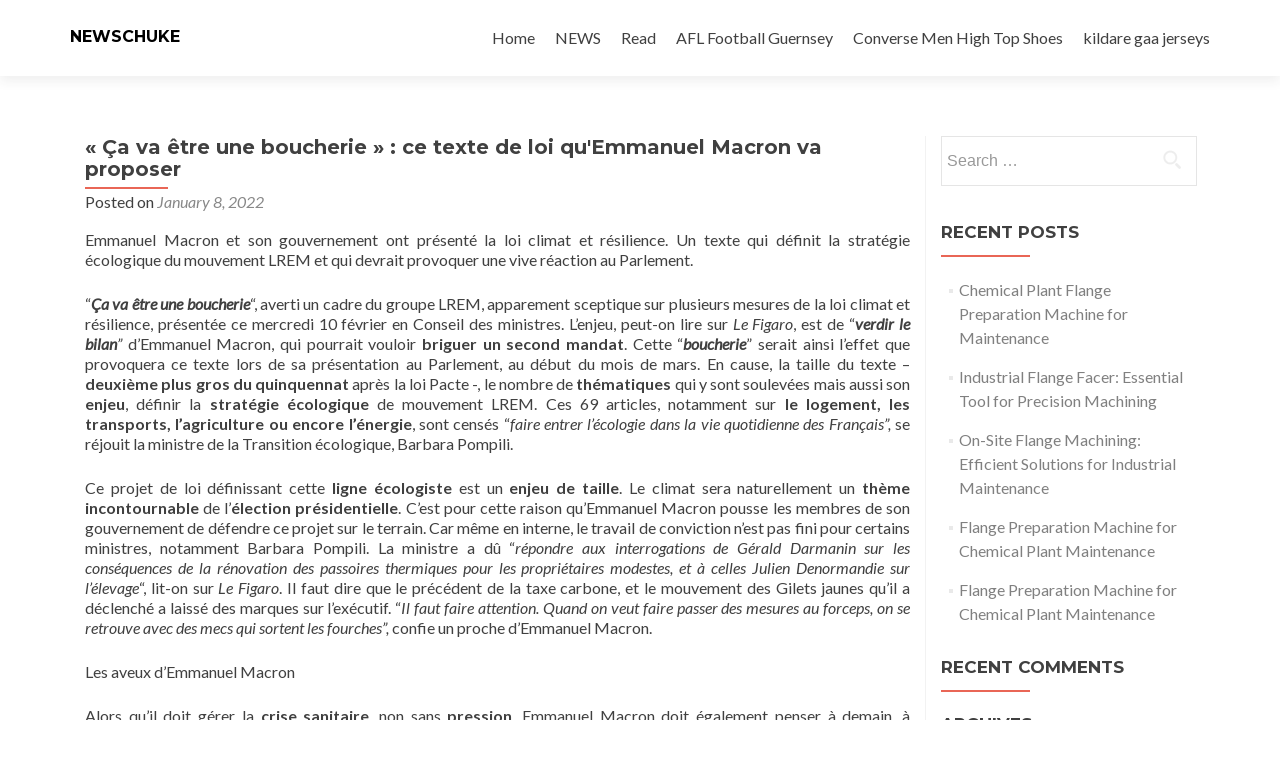

--- FILE ---
content_type: text/html; charset=UTF-8
request_url: https://ihesab.com/archives/12029
body_size: 10801
content:
<!DOCTYPE html>

<html lang="en-US">

<head>

<meta charset="UTF-8">
<meta name="viewport" content="width=device-width, initial-scale=1">
<link rel="profile" href="https://gmpg.org/xfn/11">
<link rel="pingback" href="https://ihesab.com/xmlrpc.php">

<title>« Ça va être une boucherie » : ce texte de loi qu&#039;Emmanuel Macron va proposer &#8211; NEWSCHUKE</title>
<meta name='robots' content='max-image-preview:large' />
<link rel='dns-prefetch' href='//fonts.googleapis.com' />
<link rel="alternate" type="application/rss+xml" title="NEWSCHUKE &raquo; Feed" href="https://ihesab.com/feed" />
<link rel="alternate" type="application/rss+xml" title="NEWSCHUKE &raquo; Comments Feed" href="https://ihesab.com/comments/feed" />
<link rel="alternate" type="application/rss+xml" title="NEWSCHUKE &raquo; « Ça va être une boucherie » : ce texte de loi qu&#039;Emmanuel Macron va proposer Comments Feed" href="https://ihesab.com/archives/12029/feed" />
<link rel="alternate" title="oEmbed (JSON)" type="application/json+oembed" href="https://ihesab.com/wp-json/oembed/1.0/embed?url=https%3A%2F%2Fihesab.com%2Farchives%2F12029" />
<link rel="alternate" title="oEmbed (XML)" type="text/xml+oembed" href="https://ihesab.com/wp-json/oembed/1.0/embed?url=https%3A%2F%2Fihesab.com%2Farchives%2F12029&#038;format=xml" />
<style id='wp-img-auto-sizes-contain-inline-css' type='text/css'>
img:is([sizes=auto i],[sizes^="auto," i]){contain-intrinsic-size:3000px 1500px}
/*# sourceURL=wp-img-auto-sizes-contain-inline-css */
</style>
<style id='wp-emoji-styles-inline-css' type='text/css'>

	img.wp-smiley, img.emoji {
		display: inline !important;
		border: none !important;
		box-shadow: none !important;
		height: 1em !important;
		width: 1em !important;
		margin: 0 0.07em !important;
		vertical-align: -0.1em !important;
		background: none !important;
		padding: 0 !important;
	}
/*# sourceURL=wp-emoji-styles-inline-css */
</style>
<style id='wp-block-library-inline-css' type='text/css'>
:root{--wp-block-synced-color:#7a00df;--wp-block-synced-color--rgb:122,0,223;--wp-bound-block-color:var(--wp-block-synced-color);--wp-editor-canvas-background:#ddd;--wp-admin-theme-color:#007cba;--wp-admin-theme-color--rgb:0,124,186;--wp-admin-theme-color-darker-10:#006ba1;--wp-admin-theme-color-darker-10--rgb:0,107,160.5;--wp-admin-theme-color-darker-20:#005a87;--wp-admin-theme-color-darker-20--rgb:0,90,135;--wp-admin-border-width-focus:2px}@media (min-resolution:192dpi){:root{--wp-admin-border-width-focus:1.5px}}.wp-element-button{cursor:pointer}:root .has-very-light-gray-background-color{background-color:#eee}:root .has-very-dark-gray-background-color{background-color:#313131}:root .has-very-light-gray-color{color:#eee}:root .has-very-dark-gray-color{color:#313131}:root .has-vivid-green-cyan-to-vivid-cyan-blue-gradient-background{background:linear-gradient(135deg,#00d084,#0693e3)}:root .has-purple-crush-gradient-background{background:linear-gradient(135deg,#34e2e4,#4721fb 50%,#ab1dfe)}:root .has-hazy-dawn-gradient-background{background:linear-gradient(135deg,#faaca8,#dad0ec)}:root .has-subdued-olive-gradient-background{background:linear-gradient(135deg,#fafae1,#67a671)}:root .has-atomic-cream-gradient-background{background:linear-gradient(135deg,#fdd79a,#004a59)}:root .has-nightshade-gradient-background{background:linear-gradient(135deg,#330968,#31cdcf)}:root .has-midnight-gradient-background{background:linear-gradient(135deg,#020381,#2874fc)}:root{--wp--preset--font-size--normal:16px;--wp--preset--font-size--huge:42px}.has-regular-font-size{font-size:1em}.has-larger-font-size{font-size:2.625em}.has-normal-font-size{font-size:var(--wp--preset--font-size--normal)}.has-huge-font-size{font-size:var(--wp--preset--font-size--huge)}.has-text-align-center{text-align:center}.has-text-align-left{text-align:left}.has-text-align-right{text-align:right}.has-fit-text{white-space:nowrap!important}#end-resizable-editor-section{display:none}.aligncenter{clear:both}.items-justified-left{justify-content:flex-start}.items-justified-center{justify-content:center}.items-justified-right{justify-content:flex-end}.items-justified-space-between{justify-content:space-between}.screen-reader-text{border:0;clip-path:inset(50%);height:1px;margin:-1px;overflow:hidden;padding:0;position:absolute;width:1px;word-wrap:normal!important}.screen-reader-text:focus{background-color:#ddd;clip-path:none;color:#444;display:block;font-size:1em;height:auto;left:5px;line-height:normal;padding:15px 23px 14px;text-decoration:none;top:5px;width:auto;z-index:100000}html :where(.has-border-color){border-style:solid}html :where([style*=border-top-color]){border-top-style:solid}html :where([style*=border-right-color]){border-right-style:solid}html :where([style*=border-bottom-color]){border-bottom-style:solid}html :where([style*=border-left-color]){border-left-style:solid}html :where([style*=border-width]){border-style:solid}html :where([style*=border-top-width]){border-top-style:solid}html :where([style*=border-right-width]){border-right-style:solid}html :where([style*=border-bottom-width]){border-bottom-style:solid}html :where([style*=border-left-width]){border-left-style:solid}html :where(img[class*=wp-image-]){height:auto;max-width:100%}:where(figure){margin:0 0 1em}html :where(.is-position-sticky){--wp-admin--admin-bar--position-offset:var(--wp-admin--admin-bar--height,0px)}@media screen and (max-width:600px){html :where(.is-position-sticky){--wp-admin--admin-bar--position-offset:0px}}

/*# sourceURL=wp-block-library-inline-css */
</style><style id='global-styles-inline-css' type='text/css'>
:root{--wp--preset--aspect-ratio--square: 1;--wp--preset--aspect-ratio--4-3: 4/3;--wp--preset--aspect-ratio--3-4: 3/4;--wp--preset--aspect-ratio--3-2: 3/2;--wp--preset--aspect-ratio--2-3: 2/3;--wp--preset--aspect-ratio--16-9: 16/9;--wp--preset--aspect-ratio--9-16: 9/16;--wp--preset--color--black: #000000;--wp--preset--color--cyan-bluish-gray: #abb8c3;--wp--preset--color--white: #ffffff;--wp--preset--color--pale-pink: #f78da7;--wp--preset--color--vivid-red: #cf2e2e;--wp--preset--color--luminous-vivid-orange: #ff6900;--wp--preset--color--luminous-vivid-amber: #fcb900;--wp--preset--color--light-green-cyan: #7bdcb5;--wp--preset--color--vivid-green-cyan: #00d084;--wp--preset--color--pale-cyan-blue: #8ed1fc;--wp--preset--color--vivid-cyan-blue: #0693e3;--wp--preset--color--vivid-purple: #9b51e0;--wp--preset--gradient--vivid-cyan-blue-to-vivid-purple: linear-gradient(135deg,rgb(6,147,227) 0%,rgb(155,81,224) 100%);--wp--preset--gradient--light-green-cyan-to-vivid-green-cyan: linear-gradient(135deg,rgb(122,220,180) 0%,rgb(0,208,130) 100%);--wp--preset--gradient--luminous-vivid-amber-to-luminous-vivid-orange: linear-gradient(135deg,rgb(252,185,0) 0%,rgb(255,105,0) 100%);--wp--preset--gradient--luminous-vivid-orange-to-vivid-red: linear-gradient(135deg,rgb(255,105,0) 0%,rgb(207,46,46) 100%);--wp--preset--gradient--very-light-gray-to-cyan-bluish-gray: linear-gradient(135deg,rgb(238,238,238) 0%,rgb(169,184,195) 100%);--wp--preset--gradient--cool-to-warm-spectrum: linear-gradient(135deg,rgb(74,234,220) 0%,rgb(151,120,209) 20%,rgb(207,42,186) 40%,rgb(238,44,130) 60%,rgb(251,105,98) 80%,rgb(254,248,76) 100%);--wp--preset--gradient--blush-light-purple: linear-gradient(135deg,rgb(255,206,236) 0%,rgb(152,150,240) 100%);--wp--preset--gradient--blush-bordeaux: linear-gradient(135deg,rgb(254,205,165) 0%,rgb(254,45,45) 50%,rgb(107,0,62) 100%);--wp--preset--gradient--luminous-dusk: linear-gradient(135deg,rgb(255,203,112) 0%,rgb(199,81,192) 50%,rgb(65,88,208) 100%);--wp--preset--gradient--pale-ocean: linear-gradient(135deg,rgb(255,245,203) 0%,rgb(182,227,212) 50%,rgb(51,167,181) 100%);--wp--preset--gradient--electric-grass: linear-gradient(135deg,rgb(202,248,128) 0%,rgb(113,206,126) 100%);--wp--preset--gradient--midnight: linear-gradient(135deg,rgb(2,3,129) 0%,rgb(40,116,252) 100%);--wp--preset--font-size--small: 13px;--wp--preset--font-size--medium: 20px;--wp--preset--font-size--large: 36px;--wp--preset--font-size--x-large: 42px;--wp--preset--spacing--20: 0.44rem;--wp--preset--spacing--30: 0.67rem;--wp--preset--spacing--40: 1rem;--wp--preset--spacing--50: 1.5rem;--wp--preset--spacing--60: 2.25rem;--wp--preset--spacing--70: 3.38rem;--wp--preset--spacing--80: 5.06rem;--wp--preset--shadow--natural: 6px 6px 9px rgba(0, 0, 0, 0.2);--wp--preset--shadow--deep: 12px 12px 50px rgba(0, 0, 0, 0.4);--wp--preset--shadow--sharp: 6px 6px 0px rgba(0, 0, 0, 0.2);--wp--preset--shadow--outlined: 6px 6px 0px -3px rgb(255, 255, 255), 6px 6px rgb(0, 0, 0);--wp--preset--shadow--crisp: 6px 6px 0px rgb(0, 0, 0);}:where(.is-layout-flex){gap: 0.5em;}:where(.is-layout-grid){gap: 0.5em;}body .is-layout-flex{display: flex;}.is-layout-flex{flex-wrap: wrap;align-items: center;}.is-layout-flex > :is(*, div){margin: 0;}body .is-layout-grid{display: grid;}.is-layout-grid > :is(*, div){margin: 0;}:where(.wp-block-columns.is-layout-flex){gap: 2em;}:where(.wp-block-columns.is-layout-grid){gap: 2em;}:where(.wp-block-post-template.is-layout-flex){gap: 1.25em;}:where(.wp-block-post-template.is-layout-grid){gap: 1.25em;}.has-black-color{color: var(--wp--preset--color--black) !important;}.has-cyan-bluish-gray-color{color: var(--wp--preset--color--cyan-bluish-gray) !important;}.has-white-color{color: var(--wp--preset--color--white) !important;}.has-pale-pink-color{color: var(--wp--preset--color--pale-pink) !important;}.has-vivid-red-color{color: var(--wp--preset--color--vivid-red) !important;}.has-luminous-vivid-orange-color{color: var(--wp--preset--color--luminous-vivid-orange) !important;}.has-luminous-vivid-amber-color{color: var(--wp--preset--color--luminous-vivid-amber) !important;}.has-light-green-cyan-color{color: var(--wp--preset--color--light-green-cyan) !important;}.has-vivid-green-cyan-color{color: var(--wp--preset--color--vivid-green-cyan) !important;}.has-pale-cyan-blue-color{color: var(--wp--preset--color--pale-cyan-blue) !important;}.has-vivid-cyan-blue-color{color: var(--wp--preset--color--vivid-cyan-blue) !important;}.has-vivid-purple-color{color: var(--wp--preset--color--vivid-purple) !important;}.has-black-background-color{background-color: var(--wp--preset--color--black) !important;}.has-cyan-bluish-gray-background-color{background-color: var(--wp--preset--color--cyan-bluish-gray) !important;}.has-white-background-color{background-color: var(--wp--preset--color--white) !important;}.has-pale-pink-background-color{background-color: var(--wp--preset--color--pale-pink) !important;}.has-vivid-red-background-color{background-color: var(--wp--preset--color--vivid-red) !important;}.has-luminous-vivid-orange-background-color{background-color: var(--wp--preset--color--luminous-vivid-orange) !important;}.has-luminous-vivid-amber-background-color{background-color: var(--wp--preset--color--luminous-vivid-amber) !important;}.has-light-green-cyan-background-color{background-color: var(--wp--preset--color--light-green-cyan) !important;}.has-vivid-green-cyan-background-color{background-color: var(--wp--preset--color--vivid-green-cyan) !important;}.has-pale-cyan-blue-background-color{background-color: var(--wp--preset--color--pale-cyan-blue) !important;}.has-vivid-cyan-blue-background-color{background-color: var(--wp--preset--color--vivid-cyan-blue) !important;}.has-vivid-purple-background-color{background-color: var(--wp--preset--color--vivid-purple) !important;}.has-black-border-color{border-color: var(--wp--preset--color--black) !important;}.has-cyan-bluish-gray-border-color{border-color: var(--wp--preset--color--cyan-bluish-gray) !important;}.has-white-border-color{border-color: var(--wp--preset--color--white) !important;}.has-pale-pink-border-color{border-color: var(--wp--preset--color--pale-pink) !important;}.has-vivid-red-border-color{border-color: var(--wp--preset--color--vivid-red) !important;}.has-luminous-vivid-orange-border-color{border-color: var(--wp--preset--color--luminous-vivid-orange) !important;}.has-luminous-vivid-amber-border-color{border-color: var(--wp--preset--color--luminous-vivid-amber) !important;}.has-light-green-cyan-border-color{border-color: var(--wp--preset--color--light-green-cyan) !important;}.has-vivid-green-cyan-border-color{border-color: var(--wp--preset--color--vivid-green-cyan) !important;}.has-pale-cyan-blue-border-color{border-color: var(--wp--preset--color--pale-cyan-blue) !important;}.has-vivid-cyan-blue-border-color{border-color: var(--wp--preset--color--vivid-cyan-blue) !important;}.has-vivid-purple-border-color{border-color: var(--wp--preset--color--vivid-purple) !important;}.has-vivid-cyan-blue-to-vivid-purple-gradient-background{background: var(--wp--preset--gradient--vivid-cyan-blue-to-vivid-purple) !important;}.has-light-green-cyan-to-vivid-green-cyan-gradient-background{background: var(--wp--preset--gradient--light-green-cyan-to-vivid-green-cyan) !important;}.has-luminous-vivid-amber-to-luminous-vivid-orange-gradient-background{background: var(--wp--preset--gradient--luminous-vivid-amber-to-luminous-vivid-orange) !important;}.has-luminous-vivid-orange-to-vivid-red-gradient-background{background: var(--wp--preset--gradient--luminous-vivid-orange-to-vivid-red) !important;}.has-very-light-gray-to-cyan-bluish-gray-gradient-background{background: var(--wp--preset--gradient--very-light-gray-to-cyan-bluish-gray) !important;}.has-cool-to-warm-spectrum-gradient-background{background: var(--wp--preset--gradient--cool-to-warm-spectrum) !important;}.has-blush-light-purple-gradient-background{background: var(--wp--preset--gradient--blush-light-purple) !important;}.has-blush-bordeaux-gradient-background{background: var(--wp--preset--gradient--blush-bordeaux) !important;}.has-luminous-dusk-gradient-background{background: var(--wp--preset--gradient--luminous-dusk) !important;}.has-pale-ocean-gradient-background{background: var(--wp--preset--gradient--pale-ocean) !important;}.has-electric-grass-gradient-background{background: var(--wp--preset--gradient--electric-grass) !important;}.has-midnight-gradient-background{background: var(--wp--preset--gradient--midnight) !important;}.has-small-font-size{font-size: var(--wp--preset--font-size--small) !important;}.has-medium-font-size{font-size: var(--wp--preset--font-size--medium) !important;}.has-large-font-size{font-size: var(--wp--preset--font-size--large) !important;}.has-x-large-font-size{font-size: var(--wp--preset--font-size--x-large) !important;}
/*# sourceURL=global-styles-inline-css */
</style>

<style id='classic-theme-styles-inline-css' type='text/css'>
/*! This file is auto-generated */
.wp-block-button__link{color:#fff;background-color:#32373c;border-radius:9999px;box-shadow:none;text-decoration:none;padding:calc(.667em + 2px) calc(1.333em + 2px);font-size:1.125em}.wp-block-file__button{background:#32373c;color:#fff;text-decoration:none}
/*# sourceURL=/wp-includes/css/classic-themes.min.css */
</style>
<link rel='stylesheet' id='zerif_font-css' href='//fonts.googleapis.com/css?family=Lato%3A300%2C400%2C700%2C400italic%7CMontserrat%3A400%2C700%7CHomemade+Apple&#038;subset=latin%2Clatin-ext' type='text/css' media='all' />
<link rel='stylesheet' id='zerif_font_all-css' href='//fonts.googleapis.com/css?family=Open+Sans%3A300%2C300italic%2C400%2C400italic%2C600%2C600italic%2C700%2C700italic%2C800%2C800italic&#038;subset=latin&#038;ver=6.9' type='text/css' media='all' />
<link rel='stylesheet' id='zerif_bootstrap_style-css' href='https://ihesab.com/wp-content/themes/zerif-lite/css/bootstrap.css?ver=6.9' type='text/css' media='all' />
<link rel='stylesheet' id='zerif_fontawesome-css' href='https://ihesab.com/wp-content/themes/zerif-lite/css/font-awesome.min.css?ver=v1' type='text/css' media='all' />
<link rel='stylesheet' id='zerif_style-css' href='https://ihesab.com/wp-content/themes/zerif-lite/style.css?ver=1.8.5.48' type='text/css' media='all' />
<style id='zerif_style-inline-css' type='text/css'>
body.home.page:not(.page-template-template-frontpage) {
			background-image: none !important;
		}
/*# sourceURL=zerif_style-inline-css */
</style>
<link rel='stylesheet' id='zerif_responsive_style-css' href='https://ihesab.com/wp-content/themes/zerif-lite/css/responsive.css?ver=1.8.5.48' type='text/css' media='all' />
<script type="text/javascript" src="https://ihesab.com/wp-includes/js/jquery/jquery.min.js?ver=3.7.1" id="jquery-core-js"></script>
<script type="text/javascript" src="https://ihesab.com/wp-includes/js/jquery/jquery-migrate.min.js?ver=3.4.1" id="jquery-migrate-js"></script>
<link rel="https://api.w.org/" href="https://ihesab.com/wp-json/" /><link rel="alternate" title="JSON" type="application/json" href="https://ihesab.com/wp-json/wp/v2/posts/12029" /><link rel="EditURI" type="application/rsd+xml" title="RSD" href="https://ihesab.com/xmlrpc.php?rsd" />
<meta name="generator" content="WordPress 6.9" />
<link rel="canonical" href="https://ihesab.com/archives/12029" />
<link rel='shortlink' href='https://ihesab.com/?p=12029' />
<style type="text/css">.recentcomments a{display:inline !important;padding:0 !important;margin:0 !important;}</style><style type="text/css" id="custom-background-css">
body.custom-background { background-image: url("https://ihesab.com/wp-content/themes/zerif-lite/images/bg.jpg"); background-position: left top; background-size: auto; background-repeat: repeat; background-attachment: scroll; }
</style>
	
</head>


	<body class="wp-singular post-template-default single single-post postid-12029 single-format-standard wp-theme-zerif-lite group-blog" >

	

<div id="mobilebgfix">
	<div class="mobile-bg-fix-img-wrap">
		<div class="mobile-bg-fix-img"></div>
	</div>
	<div class="mobile-bg-fix-whole-site">


<header id="home" class="header" itemscope="itemscope" itemtype="http://schema.org/WPHeader">

	<div id="main-nav" class="navbar navbar-inverse bs-docs-nav" role="banner">

		<div class="container">

			
			<div class="navbar-header responsive-logo">

				<button class="navbar-toggle collapsed" type="button" data-toggle="collapse" data-target=".bs-navbar-collapse">

				<span class="sr-only">Toggle navigation</span>

				<span class="icon-bar"></span>

				<span class="icon-bar"></span>

				<span class="icon-bar"></span>

				</button>

					<div class="navbar-brand" itemscope itemtype="http://schema.org/Organization">

													<div class="site-title-tagline-wrapper">
								<h1 class="site-title">
									<a href=" https://ihesab.com/ ">
										NEWSCHUKE									</a>
								</h1>

								
							</div> <!-- /.site-title-tagline-wrapper -->

						
					</div> <!-- /.navbar-brand -->

				</div> <!-- /.navbar-header -->

			
		
		<nav class="navbar-collapse bs-navbar-collapse collapse" id="site-navigation" itemscope itemtype="http://schema.org/SiteNavigationElement">
			<a class="screen-reader-text skip-link" href="#content">Skip to content</a>
			<ul id="menu-home" class="nav navbar-nav navbar-right responsive-nav main-nav-list"><li id="menu-item-4" class="menu-item menu-item-type-custom menu-item-object-custom menu-item-4"><a href="https://www.newschunks.com/">Home</a></li>
<li id="menu-item-7651" class="menu-item menu-item-type-taxonomy menu-item-object-category current-post-ancestor current-menu-parent current-post-parent menu-item-7651"><a href="https://ihesab.com/archives/category/news">NEWS</a></li>
<li id="menu-item-7652" class="menu-item menu-item-type-taxonomy menu-item-object-category menu-item-7652"><a href="https://ihesab.com/archives/category/read">Read</a></li>
<li id="menu-item-1640" class="menu-item menu-item-type-custom menu-item-object-custom menu-item-1640"><a href="https://www.storeafl.com">AFL Football Guernsey</a></li>
<li id="menu-item-2990" class="menu-item menu-item-type-custom menu-item-object-custom menu-item-2990"><a href="https://www.mynoen.com/cheap-converse-men-high-top-shoes.html">Converse Men High Top Shoes</a></li>
<li id="menu-item-8186" class="menu-item menu-item-type-custom menu-item-object-custom menu-item-8186"><a href="https://www.igaashop.com/kilkenny.html">kildare gaa jerseys</a></li>
</ul>		</nav>

		
		</div> <!-- /.container -->

		
	</div> <!-- /#main-nav -->
	<!-- / END TOP BAR -->

<div class="clear"></div>

</header> <!-- / END HOME SECTION  -->

<div id="content" class="site-content">

	<div class="container">
				<div class="content-left-wrap col-md-9">
						<div id="primary" class="content-area">
				<main itemscope itemtype="http://schema.org/WebPageElement" itemprop="mainContentOfPage" id="main" class="site-main">
				<article id="post-12029" class="post-12029 post type-post status-publish format-standard hentry category-news">

	<header class="entry-header">

		<h1 class="entry-title">« Ça va être une boucherie » : ce texte de loi qu&#039;Emmanuel Macron va proposer</h1>

		<div class="entry-meta">

			<span class="posted-on">Posted on <a href="https://ihesab.com/archives/12029" rel="bookmark"><time class="entry-date published" datetime="2022-01-08T07:15:45+00:00">January 8, 2022</time></a></span><span class="byline"> by <span class="author vcard"><a class="url fn n" href="https://ihesab.com/archives/author/mobanmarket">NEWSCHUNKE</a></span></span>
		</div><!-- .entry-meta -->

	</header><!-- .entry-header -->

	<div class="entry-content">

		<p>Emmanuel Macron et son gouvernement ont présenté la loi climat et résilience. Un texte qui définit la stratégie écologique du mouvement LREM et qui devrait provoquer une vive réaction au Parlement.</p>
<p><!-- ESI block --></p>
<p>&#8220;<em><strong>Ça va être une boucherie</strong></em>&#8220;, averti un cadre du groupe LREM, apparement sceptique sur plusieurs mesures de la loi climat et résilience, présentée ce mercredi 10 février en Conseil des ministres. L&#8217;enjeu, peut-on lire sur <em>Le Figaro</em>, est de &#8220;<em><strong>verdir le bilan</strong></em><em>&#8221; </em>d&#8217;Emmanuel Macron, qui pourrait vouloir <strong>briguer un second mandat</strong>. Cette &#8220;<em><strong>boucherie</strong></em>&#8221; serait ainsi l&#8217;effet que provoquera ce texte lors de sa présentation au Parlement, au début du mois de mars. En cause, la taille du texte &#8211; <strong>deuxième plus gros du quinquennat</strong> après la loi Pacte -, le nombre de <strong>thématiques</strong> qui y sont soulevées mais aussi son <strong>enjeu</strong>, définir la <strong>stratégie écologique</strong> de mouvement LREM. Ces 69 articles, notamment sur <strong>le logement, les transports, l&#8217;agriculture ou encore l&#8217;énergie</strong>, sont censés &#8220;<em>faire entrer l’écologie dans la vie quotidienne des Français&#8221;, </em>se réjouit la ministre de la Transition écologique, Barbara Pompili.</p>
<p>Ce projet de loi définissant cette <strong>ligne écologiste </strong>est un<strong> enjeu de taille</strong>. Le climat sera naturellement un <strong>thème incontournable </strong>de l&#8217;<strong>élection présidentielle</strong>. C&#8217;est pour cette raison qu&#8217;Emmanuel Macron pousse les membres de son gouvernement de défendre ce projet sur le terrain. Car même en interne, le travail de conviction n&#8217;est pas fini pour certains ministres, notamment Barbara Pompili. La ministre a dû &#8220;<em>répondre aux interrogations de Gérald Darmanin sur les conséquences de la rénovation des passoires thermiques pour les propriétaires modestes, et à celles Julien Denormandie sur l’élevage</em>&#8220;, lit-on sur <em>Le Figaro</em>. Il faut dire que le précédent de la taxe carbone, et le mouvement des Gilets jaunes qu&#8217;il a déclenché a laissé des marques sur l&#8217;exécutif. &#8220;<em>Il faut faire attention. Quand on veut faire passer des mesures au forceps, on se retrouve avec des mecs qui sortent les fourches&#8221;, </em>confie un proche d&#8217;Emmanuel Macron.</p>
<p>Les aveux d&#8217;Emmanuel Macron</p>
<p>Alors qu&#8217;il doit gérer la <strong>crise sanitaire</strong>, non sans <strong>pression</strong>, Emmanuel Macron doit également penser à demain, à l&#8217;élection présidentielle. Si le président de la République peut être en avance sur certains sujets comme le féminisme,<strong> il a reconnu quelques regrets</strong>, notamment <strong>sur l&#8217;égalité des chances</strong>. <em>&#8220;Je sais bien que sur</em><strong><em> la question de l&#8217;égalité des chances</em></strong><em>, on n&#8217;en a pas fait assez</em>&#8220;, a-t-il admis. Le mari de Brigitte Macron sait qu&#8217;il doit avancer sur ces<strong> sujets fondamentaux</strong> s&#8217;il veut briguer un second mandat. Le <strong>climat</strong> en tête.</p>
<p>Click Here: <a href='https://www.jerstores.com/rugby-jerseys/nrl-telstra-premiership/warriors-rugby-jersey' title='warriors rugby jersey'>warriors rugby jersey</a></p>
<figure><figcaption>&copy; Stephane Lemouton / Bestimage<cite>Barbara Pompili, ministre de la Transition écologique &#8211; Sorties du conseil des ministres du mercredi 10 février 2021 au palais de l&#8217;Elysée à Paris</cite></figcaption></figure>
<p>Crédits photos : Stephane Lemouton / Bestimage</p>

	</div><!-- .entry-content -->

	<footer class="entry-footer">

		This entry was posted in <a href="https://ihesab.com/archives/category/news" rel="category tag">NEWS</a>. Bookmark the <a href="https://ihesab.com/archives/12029" rel="bookmark">permalink</a>.
		
	</footer><!-- .entry-footer -->

</article><!-- #post-## -->

	<nav class="navigation post-navigation" aria-label="Posts">
		<h2 class="screen-reader-text">Post navigation</h2>
		<div class="nav-links"><div class="nav-previous"><a href="https://ihesab.com/archives/12028" rel="prev"><span class="meta-nav">&larr;</span> Daniel Lévi malade : le geste fort de sa femme lorsque le chanteur était en réanimation</a></div><div class="nav-next"><a href="https://ihesab.com/archives/12030" rel="next">VIDÉO – « Claude Chirac cherche à évincer sa mère » : Bernadette a avalé des couleuvres… <span class="meta-nav">&rarr;</span></a></div></div>
	</nav>
<div id="comments" class="comments-area">

	
	
		<div id="respond" class="comment-respond">
		<h3 id="reply-title" class="comment-reply-title">Leave a Reply <small><a rel="nofollow" id="cancel-comment-reply-link" href="/archives/12029#respond" style="display:none;">Cancel reply</a></small></h3><form action="https://ihesab.com/wp-comments-post.php" method="post" id="commentform" class="comment-form"><p class="comment-notes"><span id="email-notes">Your email address will not be published.</span> <span class="required-field-message">Required fields are marked <span class="required">*</span></span></p><p class="comment-form-comment"><label for="comment">Comment <span class="required">*</span></label> <textarea id="comment" name="comment" cols="45" rows="8" maxlength="65525" required></textarea></p><p class="comment-form-author"><label for="author">Name <span class="required">*</span></label> <input id="author" name="author" type="text" value="" size="30" maxlength="245" autocomplete="name" required /></p>
<p class="comment-form-email"><label for="email">Email <span class="required">*</span></label> <input id="email" name="email" type="email" value="" size="30" maxlength="100" aria-describedby="email-notes" autocomplete="email" required /></p>
<p class="comment-form-url"><label for="url">Website</label> <input id="url" name="url" type="url" value="" size="30" maxlength="200" autocomplete="url" /></p>
<p class="comment-form-cookies-consent"><input id="wp-comment-cookies-consent" name="wp-comment-cookies-consent" type="checkbox" value="yes" /> <label for="wp-comment-cookies-consent">Save my name, email, and website in this browser for the next time I comment.</label></p>
<p class="form-submit"><input name="submit" type="submit" id="submit" class="submit" value="Post Comment" /> <input type='hidden' name='comment_post_ID' value='12029' id='comment_post_ID' />
<input type='hidden' name='comment_parent' id='comment_parent' value='0' />
</p></form>	</div><!-- #respond -->
	
</div><!-- #comments -->
				</main><!-- #main -->
			</div><!-- #primary -->
					</div><!-- .content-left-wrap -->
						<div class="sidebar-wrap col-md-3 content-left-wrap">
			

	<div id="secondary" class="widget-area" role="complementary">

		
		<aside id="search-2" class="widget widget_search"><form role="search" method="get" class="search-form" action="https://ihesab.com/">
				<label>
					<span class="screen-reader-text">Search for:</span>
					<input type="search" class="search-field" placeholder="Search &hellip;" value="" name="s" />
				</label>
				<input type="submit" class="search-submit" value="Search" />
			</form></aside>
		<aside id="recent-posts-2" class="widget widget_recent_entries">
		<h2 class="widget-title">Recent Posts</h2>
		<ul>
											<li>
					<a href="https://ihesab.com/archives/15385">Chemical Plant Flange Preparation Machine for Maintenance</a>
									</li>
											<li>
					<a href="https://ihesab.com/archives/15384">Industrial Flange Facer: Essential Tool for Precision Machining</a>
									</li>
											<li>
					<a href="https://ihesab.com/archives/15383">On-Site Flange Machining: Efficient Solutions for Industrial Maintenance</a>
									</li>
											<li>
					<a href="https://ihesab.com/archives/15382">Flange Preparation Machine for Chemical Plant Maintenance</a>
									</li>
											<li>
					<a href="https://ihesab.com/archives/15381">Flange Preparation Machine for Chemical Plant Maintenance</a>
									</li>
					</ul>

		</aside><aside id="recent-comments-2" class="widget widget_recent_comments"><h2 class="widget-title">Recent Comments</h2><ul id="recentcomments"></ul></aside><aside id="archives-2" class="widget widget_archive"><h2 class="widget-title">Archives</h2>
			<ul>
					<li><a href='https://ihesab.com/archives/date/2025/06'>June 2025</a></li>
	<li><a href='https://ihesab.com/archives/date/2025/05'>May 2025</a></li>
	<li><a href='https://ihesab.com/archives/date/2025/04'>April 2025</a></li>
	<li><a href='https://ihesab.com/archives/date/2025/03'>March 2025</a></li>
	<li><a href='https://ihesab.com/archives/date/2025/02'>February 2025</a></li>
	<li><a href='https://ihesab.com/archives/date/2025/01'>January 2025</a></li>
	<li><a href='https://ihesab.com/archives/date/2024/12'>December 2024</a></li>
	<li><a href='https://ihesab.com/archives/date/2024/11'>November 2024</a></li>
	<li><a href='https://ihesab.com/archives/date/2024/10'>October 2024</a></li>
	<li><a href='https://ihesab.com/archives/date/2024/09'>September 2024</a></li>
	<li><a href='https://ihesab.com/archives/date/2024/08'>August 2024</a></li>
	<li><a href='https://ihesab.com/archives/date/2024/07'>July 2024</a></li>
	<li><a href='https://ihesab.com/archives/date/2024/06'>June 2024</a></li>
	<li><a href='https://ihesab.com/archives/date/2024/05'>May 2024</a></li>
	<li><a href='https://ihesab.com/archives/date/2024/04'>April 2024</a></li>
	<li><a href='https://ihesab.com/archives/date/2024/03'>March 2024</a></li>
	<li><a href='https://ihesab.com/archives/date/2024/02'>February 2024</a></li>
	<li><a href='https://ihesab.com/archives/date/2024/01'>January 2024</a></li>
	<li><a href='https://ihesab.com/archives/date/2023/12'>December 2023</a></li>
	<li><a href='https://ihesab.com/archives/date/2023/11'>November 2023</a></li>
	<li><a href='https://ihesab.com/archives/date/2023/10'>October 2023</a></li>
	<li><a href='https://ihesab.com/archives/date/2023/08'>August 2023</a></li>
	<li><a href='https://ihesab.com/archives/date/2023/07'>July 2023</a></li>
	<li><a href='https://ihesab.com/archives/date/2023/06'>June 2023</a></li>
	<li><a href='https://ihesab.com/archives/date/2023/04'>April 2023</a></li>
	<li><a href='https://ihesab.com/archives/date/2023/03'>March 2023</a></li>
	<li><a href='https://ihesab.com/archives/date/2023/02'>February 2023</a></li>
	<li><a href='https://ihesab.com/archives/date/2023/01'>January 2023</a></li>
	<li><a href='https://ihesab.com/archives/date/2022/12'>December 2022</a></li>
	<li><a href='https://ihesab.com/archives/date/2022/11'>November 2022</a></li>
	<li><a href='https://ihesab.com/archives/date/2022/10'>October 2022</a></li>
	<li><a href='https://ihesab.com/archives/date/2022/09'>September 2022</a></li>
	<li><a href='https://ihesab.com/archives/date/2022/08'>August 2022</a></li>
	<li><a href='https://ihesab.com/archives/date/2022/07'>July 2022</a></li>
	<li><a href='https://ihesab.com/archives/date/2022/06'>June 2022</a></li>
	<li><a href='https://ihesab.com/archives/date/2022/05'>May 2022</a></li>
	<li><a href='https://ihesab.com/archives/date/2022/04'>April 2022</a></li>
	<li><a href='https://ihesab.com/archives/date/2022/03'>March 2022</a></li>
	<li><a href='https://ihesab.com/archives/date/2022/02'>February 2022</a></li>
	<li><a href='https://ihesab.com/archives/date/2022/01'>January 2022</a></li>
	<li><a href='https://ihesab.com/archives/date/2021/12'>December 2021</a></li>
	<li><a href='https://ihesab.com/archives/date/2021/10'>October 2021</a></li>
	<li><a href='https://ihesab.com/archives/date/2021/09'>September 2021</a></li>
	<li><a href='https://ihesab.com/archives/date/2021/08'>August 2021</a></li>
	<li><a href='https://ihesab.com/archives/date/2021/07'>July 2021</a></li>
	<li><a href='https://ihesab.com/archives/date/2021/06'>June 2021</a></li>
	<li><a href='https://ihesab.com/archives/date/2021/05'>May 2021</a></li>
	<li><a href='https://ihesab.com/archives/date/2021/04'>April 2021</a></li>
	<li><a href='https://ihesab.com/archives/date/2021/03'>March 2021</a></li>
	<li><a href='https://ihesab.com/archives/date/2021/02'>February 2021</a></li>
	<li><a href='https://ihesab.com/archives/date/2021/01'>January 2021</a></li>
	<li><a href='https://ihesab.com/archives/date/2020/12'>December 2020</a></li>
	<li><a href='https://ihesab.com/archives/date/2020/11'>November 2020</a></li>
	<li><a href='https://ihesab.com/archives/date/2020/10'>October 2020</a></li>
	<li><a href='https://ihesab.com/archives/date/2020/09'>September 2020</a></li>
	<li><a href='https://ihesab.com/archives/date/2020/08'>August 2020</a></li>
	<li><a href='https://ihesab.com/archives/date/2020/07'>July 2020</a></li>
	<li><a href='https://ihesab.com/archives/date/2020/06'>June 2020</a></li>
	<li><a href='https://ihesab.com/archives/date/2020/05'>May 2020</a></li>
	<li><a href='https://ihesab.com/archives/date/2020/04'>April 2020</a></li>
	<li><a href='https://ihesab.com/archives/date/2020/03'>March 2020</a></li>
	<li><a href='https://ihesab.com/archives/date/2020/02'>February 2020</a></li>
	<li><a href='https://ihesab.com/archives/date/2020/01'>January 2020</a></li>
	<li><a href='https://ihesab.com/archives/date/2019/12'>December 2019</a></li>
	<li><a href='https://ihesab.com/archives/date/2019/11'>November 2019</a></li>
	<li><a href='https://ihesab.com/archives/date/2019/10'>October 2019</a></li>
	<li><a href='https://ihesab.com/archives/date/2019/09'>September 2019</a></li>
	<li><a href='https://ihesab.com/archives/date/2019/08'>August 2019</a></li>
	<li><a href='https://ihesab.com/archives/date/2019/07'>July 2019</a></li>
	<li><a href='https://ihesab.com/archives/date/2019/06'>June 2019</a></li>
	<li><a href='https://ihesab.com/archives/date/2019/05'>May 2019</a></li>
	<li><a href='https://ihesab.com/archives/date/2019/04'>April 2019</a></li>
	<li><a href='https://ihesab.com/archives/date/2019/03'>March 2019</a></li>
			</ul>

			</aside><aside id="categories-2" class="widget widget_categories"><h2 class="widget-title">Categories</h2>
			<ul>
					<li class="cat-item cat-item-3"><a href="https://ihesab.com/archives/category/news">NEWS</a>
</li>
	<li class="cat-item cat-item-1"><a href="https://ihesab.com/archives/category/read">Read</a>
</li>
			</ul>

			</aside><aside id="meta-2" class="widget widget_meta"><h2 class="widget-title">Meta</h2>
		<ul>
						<li><a href="https://ihesab.com/wp-login.php">Log in</a></li>
			<li><a href="https://ihesab.com/feed">Entries feed</a></li>
			<li><a href="https://ihesab.com/comments/feed">Comments feed</a></li>

			<li><a href="https://wordpress.org/">WordPress.org</a></li>
		</ul>

		</aside>
		
	</div><!-- #secondary -->

			</div><!-- .sidebar-wrap -->
			</div><!-- .container -->

</div><!-- .site-content -->


<footer id="footer" itemscope="itemscope" itemtype="http://schema.org/WPFooter">

	
	<div class="container">

		
		<div class="col-md-12 copyright"><div class="zerif-copyright-box"><a class="zerif-copyright" rel="nofollow">Zerif Lite </a>developed by <a class="zerif-copyright" href="https://themeisle.com"  target="_blank" rel="nofollow">ThemeIsle</a></div></div>	</div> <!-- / END CONTAINER -->

</footer> <!-- / END FOOOTER  -->


	</div><!-- mobile-bg-fix-whole-site -->
</div><!-- .mobile-bg-fix-wrap -->


<script type="speculationrules">
{"prefetch":[{"source":"document","where":{"and":[{"href_matches":"/*"},{"not":{"href_matches":["/wp-*.php","/wp-admin/*","/wp-content/uploads/*","/wp-content/*","/wp-content/plugins/*","/wp-content/themes/zerif-lite/*","/*\\?(.+)"]}},{"not":{"selector_matches":"a[rel~=\"nofollow\"]"}},{"not":{"selector_matches":".no-prefetch, .no-prefetch a"}}]},"eagerness":"conservative"}]}
</script>
<script type="text/javascript" src="https://ihesab.com/wp-content/themes/zerif-lite/js/bootstrap.min.js?ver=1.8.5.48" id="zerif_bootstrap_script-js"></script>
<script type="text/javascript" src="https://ihesab.com/wp-content/themes/zerif-lite/js/jquery.knob.js?ver=1.8.5.48" id="zerif_knob_nav-js"></script>
<script type="text/javascript" src="https://ihesab.com/wp-content/themes/zerif-lite/js/smoothscroll.js?ver=1.8.5.48" id="zerif_smoothscroll-js"></script>
<script type="text/javascript" src="https://ihesab.com/wp-content/themes/zerif-lite/js/scrollReveal.js?ver=1.8.5.48" id="zerif_scrollReveal_script-js"></script>
<script type="text/javascript" src="https://ihesab.com/wp-content/themes/zerif-lite/js/zerif.js?ver=1.8.5.48" id="zerif_script-js"></script>
<script type="text/javascript" src="https://ihesab.com/wp-includes/js/comment-reply.min.js?ver=6.9" id="comment-reply-js" async="async" data-wp-strategy="async" fetchpriority="low"></script>
<script id="wp-emoji-settings" type="application/json">
{"baseUrl":"https://s.w.org/images/core/emoji/17.0.2/72x72/","ext":".png","svgUrl":"https://s.w.org/images/core/emoji/17.0.2/svg/","svgExt":".svg","source":{"concatemoji":"https://ihesab.com/wp-includes/js/wp-emoji-release.min.js?ver=6.9"}}
</script>
<script type="module">
/* <![CDATA[ */
/*! This file is auto-generated */
const a=JSON.parse(document.getElementById("wp-emoji-settings").textContent),o=(window._wpemojiSettings=a,"wpEmojiSettingsSupports"),s=["flag","emoji"];function i(e){try{var t={supportTests:e,timestamp:(new Date).valueOf()};sessionStorage.setItem(o,JSON.stringify(t))}catch(e){}}function c(e,t,n){e.clearRect(0,0,e.canvas.width,e.canvas.height),e.fillText(t,0,0);t=new Uint32Array(e.getImageData(0,0,e.canvas.width,e.canvas.height).data);e.clearRect(0,0,e.canvas.width,e.canvas.height),e.fillText(n,0,0);const a=new Uint32Array(e.getImageData(0,0,e.canvas.width,e.canvas.height).data);return t.every((e,t)=>e===a[t])}function p(e,t){e.clearRect(0,0,e.canvas.width,e.canvas.height),e.fillText(t,0,0);var n=e.getImageData(16,16,1,1);for(let e=0;e<n.data.length;e++)if(0!==n.data[e])return!1;return!0}function u(e,t,n,a){switch(t){case"flag":return n(e,"\ud83c\udff3\ufe0f\u200d\u26a7\ufe0f","\ud83c\udff3\ufe0f\u200b\u26a7\ufe0f")?!1:!n(e,"\ud83c\udde8\ud83c\uddf6","\ud83c\udde8\u200b\ud83c\uddf6")&&!n(e,"\ud83c\udff4\udb40\udc67\udb40\udc62\udb40\udc65\udb40\udc6e\udb40\udc67\udb40\udc7f","\ud83c\udff4\u200b\udb40\udc67\u200b\udb40\udc62\u200b\udb40\udc65\u200b\udb40\udc6e\u200b\udb40\udc67\u200b\udb40\udc7f");case"emoji":return!a(e,"\ud83e\u1fac8")}return!1}function f(e,t,n,a){let r;const o=(r="undefined"!=typeof WorkerGlobalScope&&self instanceof WorkerGlobalScope?new OffscreenCanvas(300,150):document.createElement("canvas")).getContext("2d",{willReadFrequently:!0}),s=(o.textBaseline="top",o.font="600 32px Arial",{});return e.forEach(e=>{s[e]=t(o,e,n,a)}),s}function r(e){var t=document.createElement("script");t.src=e,t.defer=!0,document.head.appendChild(t)}a.supports={everything:!0,everythingExceptFlag:!0},new Promise(t=>{let n=function(){try{var e=JSON.parse(sessionStorage.getItem(o));if("object"==typeof e&&"number"==typeof e.timestamp&&(new Date).valueOf()<e.timestamp+604800&&"object"==typeof e.supportTests)return e.supportTests}catch(e){}return null}();if(!n){if("undefined"!=typeof Worker&&"undefined"!=typeof OffscreenCanvas&&"undefined"!=typeof URL&&URL.createObjectURL&&"undefined"!=typeof Blob)try{var e="postMessage("+f.toString()+"("+[JSON.stringify(s),u.toString(),c.toString(),p.toString()].join(",")+"));",a=new Blob([e],{type:"text/javascript"});const r=new Worker(URL.createObjectURL(a),{name:"wpTestEmojiSupports"});return void(r.onmessage=e=>{i(n=e.data),r.terminate(),t(n)})}catch(e){}i(n=f(s,u,c,p))}t(n)}).then(e=>{for(const n in e)a.supports[n]=e[n],a.supports.everything=a.supports.everything&&a.supports[n],"flag"!==n&&(a.supports.everythingExceptFlag=a.supports.everythingExceptFlag&&a.supports[n]);var t;a.supports.everythingExceptFlag=a.supports.everythingExceptFlag&&!a.supports.flag,a.supports.everything||((t=a.source||{}).concatemoji?r(t.concatemoji):t.wpemoji&&t.twemoji&&(r(t.twemoji),r(t.wpemoji)))});
//# sourceURL=https://ihesab.com/wp-includes/js/wp-emoji-loader.min.js
/* ]]> */
</script>

<script type="text/javascript" src="//js.users.51.la/19924705.js"></script>
<script defer src="https://static.cloudflareinsights.com/beacon.min.js/vcd15cbe7772f49c399c6a5babf22c1241717689176015" integrity="sha512-ZpsOmlRQV6y907TI0dKBHq9Md29nnaEIPlkf84rnaERnq6zvWvPUqr2ft8M1aS28oN72PdrCzSjY4U6VaAw1EQ==" data-cf-beacon='{"version":"2024.11.0","token":"c51a13d088f54381827b19bf72109a42","r":1,"server_timing":{"name":{"cfCacheStatus":true,"cfEdge":true,"cfExtPri":true,"cfL4":true,"cfOrigin":true,"cfSpeedBrain":true},"location_startswith":null}}' crossorigin="anonymous"></script>
</body>

</html>
